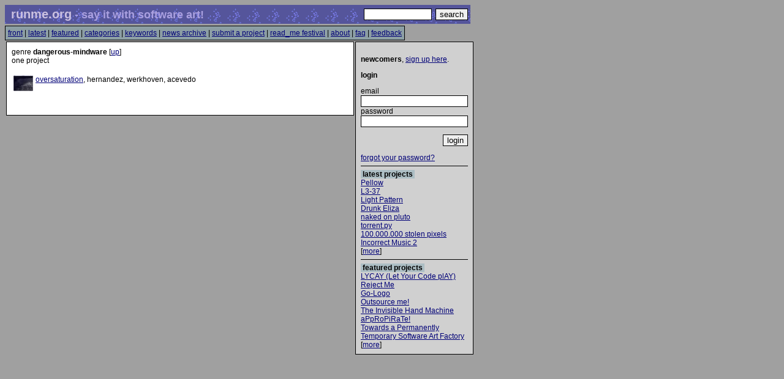

--- FILE ---
content_type: text/html
request_url: https://runme.org/keywords/+dangerous/+mindware/index.html
body_size: 1826
content:
<!DOCTYPE html PUBLIC "-//W3C//DTD HTML 4.01 Transitional//EN">
<html>
<head>
<META HTTP-EQUIV="Content-Type" CONTENT="text/html; charset=ISO-8859-1">
<script language="JavaScript" type="text/javascript">
if (document.images) 
{
   img1 = new Image();
   img1.src = "http://art.runme.org/gol/65.gif";
}
</script>
<title>runme.org - say it with software art!</title>
<link type="text/css" rel="stylesheet" href="../../../foo.css.html">
</head>

<body onLoad="form_on_load();" bgcolor="#a0a0a0">
<table border="0" width="760" cellpadding="1" cellspacing="2" class="logobase" background="http://art.runme.org/gol/64.gif"><tr><td valign="middle"><table cellpadding="0" cellspacing="0" class="logo"><tr><td><font class="logo">&nbsp;runme.org</font><font class="slogan"> - say it with software art!&nbsp;</font></td></tr></table></td><td class="search" width="205" align="right"><form action="http://runme.org/search/" method="post"><table cellspacing="0" cellpadding="0" border="0"><tr><td valign="top"><input name="searchtext" size="12" />&nbsp;&nbsp;</td><td valign="top"><input type="submit" value="search" /></td></tr></table></form></td></tr></table><img src="http://art.runme.org//images/1x1.gif" alt="" height="3" width="1" /><br /><table class="navbar" cellpadding="0" cellspacing="0"><tr><td>  <a href="../../../index.html">front</a> |   <a href="../../../latest/index.html">latest</a> |   <a href="../../../feature/index.html">featured</a> |   <a href="../../../categories/index.html">categories</a> |   <a href="../../index.html">keywords</a> |   <a href="../../../news/index.html">news archive</a> |   <a href="../../../submit/index.html">submit a project</a> |   <a href="http://readme.runme.org">read_me festival</a> |   <a href="../../../about.tt2.html">about</a> |   <a href="../../../faq.tt2.html">faq</a> |   <a href="../../../feedback/index.html">feedback</a></td></tr>
</table><table border="0" cellpadding="0" cellspacing="2"><tr><td valign="top"><table cellpadding="4" cellspacing="0" border="0"><tr><td class="body" rowspan="2" valign="top">
<img src="http://art.runme.org//images/1x1.gif" height="1" alt="" width="550" /><br />      genre <b>dangerous-mindware</b> [<a href="../index.html">up</a>]  <br />one project  <br />
  <br />  <table>
  <tr>
  <td width="32" valign="top">    <img src="http://art.runme.org/1108645212-29916-0/thumb/32x32/grandes-08.jpg" height="26" width="32">  </td>
  <td valign="top">
   <a href="../../../project/+oversaturation/index.html">oversaturation</a>, hernandez, werkhoven, acevedo<br />
</td></tr></table>
  <!----
  [
  <a href="/categories/">&lt;&lt; categories</a>
  |
  <a href="/keywords/">keywords &gt;&gt;</a> ]
  ---><br />
<br />
  </td></tr></table>
  </td>
  
  <td valign="top" width="170">
  <table cellpadding="0" cellspacing="0" border="0"><tr>
  <td class="panel">      <img src="http://art.runme.org//images/1x1.gif" alt="" height="1" width="170" /><br />  <p><b>newcomers</b>, <a href="../../../create/index.html">sign up here</a>.</p>
  <p><b>login</b></p>
  <form action="index.html" method="post">  <input type="hidden" name="act" value="login">
  email<br />
  <input type="text" name="email" value=""><br>
  password<br />
  <input type="password" name="password" value="">
  <p align="right"><input type="submit" name="login" value="login"></p>
  </form>
<a href="../../../forgot/index.html">forgot your password?</a>

      <hr />

<font class="headline">latest projects</font><br />  <a href="../../../project/+pellow/index.html">Pellow</a><br />  <a href="../../../project/+L3-37/index.html">L3-37</a><br />  <a href="../../../project/+LightPattern/index.html">Light Pattern</a><br />  <a href="../../../project/+DrunkEliza/index.html">Drunk Eliza</a><br />  <a href="../../../project/+naked-on-pluto/index.html">naked on pluto</a><br />  <a href="../../../project/+torrentpy/index.html">torrent.py</a><br />  <a href="../../../project/+100-000-000/index.html">100.000.000 stolen pixels</a><br />  <a href="../../../project/+incmusic2/index.html">Incorrect Music 2</a><br />[<a href="../../../latest/index.html">more</a>]<br />

<hr />

<font class="headline">featured projects</font><br />  <a href="../../../feature/read/+letyourcodeplay/+115/index.html">LYCAY (Let Your Code plAY)</a><br />  <a href="../../../feature/read/+rejectme/+114/index.html">Reject Me</a><br />  <a href="../../../feature/read/+gologo/+113/index.html">Go-Logo</a><br />  <a href="../../../feature/read/+outsourceme/+112/index.html">Outsource me!</a><br />  <a href="../../../feature/read/+handmachine/+111/index.html">The Invisible Hand Machine</a><br />  <a href="../../../feature/read/+appropirate/+110/index.html">aPpRoPiRaTe!</a><br />  <a href="../../../feature/read/+sustainability/+109/index.html">Towards a Permanently Temporary Software Art Factory</a><br />[<a href="../../../feature/index.html">more</a>]<br />


  </td></tr></table>
  </td></tr></table>

<script language="JavaScript" type="text/javascript"><!--
  function form_on_load () {
        return true;
  }//function microtalk_on_load () {
//  //  reload_page();
//}
//-->
</script>

</body>
</html>



--- FILE ---
content_type: text/html
request_url: https://runme.org/foo.css.html
body_size: 672
content:
body {
  font-family: helvetica,arial,sans-serif;
  font-size: 12px;
}

tr {
  font-family: helvetica,arial,sans-serif;
  font-size: 12px;
}

td {
  font-family: helvetica,arial,sans-serif;
  font-size: 12px;
}

th {
  font-family: helvetica,arial,sans-serif;
  font-size: 12px;
}

table {
  font-family: helvetica,arial,sans-serif;
  font-size: 12px;
}

form {margin-bottom: 0px;}

div.keywordpanel { 
  z-index:16;
  font-family: helvetica,arial,sans-serif;
  font-size: 12px;
}

.newspanel { 
  z-index:16;
  font-family: helvetica,arial,sans-serif;
  font-size: 12px;

  background-color: white;
  border: medium;
  border-width: 1px;
  border-left-style: solid;
  border-right-style: solid;
  border-color: #000000;
  padding:4px;
}

td.frontpanel { 
  z-index:16;
  font-family: helvetica,arial,sans-serif;
  font-size: 12px;
  background-color: white;

  border-width: 1px;
  padding:4px;
}

table.frontpanel { 
  z-index:16;
  font-family: helvetica,arial,sans-serif;
  font-size: 12px;
  background-color: white;
  width: 760px;
  padding:8px;
  border: medium;
  border-width: 1px;
  border-style: solid;
  border-color: #000000;
}

div.catpanel { 
  font-family: helvetica,arial,sans-serif;
  font-size: 12px;
  background-color: white;
}

.body {
  font-family: helvetica,arial,sans-serif;
  font-size: 12px;
  background-color: white;
  padding:8px;
  border: medium;
  border-width: 1px;
  border-style: solid;
  border-color: #000000;
}

div.frontbody {
  font-family: helvetica,arial,sans-serif;
  font-size: 12px;
  background-color: white;
  border: medium;
  border-width: 1px;
  border-style: solid;
  border-color: #000000;
}

.panel {
  font-family: helvetica,arial,sans-serif;
  font-size: 12px;

  background-color: #d0d0d0;

  padding:8px;
  border: medium;
  border-width: 1px;
  border-style: solid;
  border-color: #000000;
}

table.navbar {
  font-family: helvetica,arial,sans-serif;
  font-size: 12px;
  background-color: #8c9ea4;
  padding:4px;
  border: medium;
  border-width: 1px;
  border-style: solid;
  border-color: #000000;
}

A:link {     color: #000077; } 

A:visited {  color: #000077; }

A:active {   color: #0000a0; } 




div.search {
  font-family: helvetica,arial,sans-serif;
  font-size: 12px;
  border: none;
}

table.logobase {
  padding:1px;
  background-color: #55559b;
}

font.logo {
  font-family: helvetica,arial,sans-serif;
  font-size: 20px;
  font-weight: bold;
  color: #cac0e0;
}

font.slogan {
  font-family: helvetica,arial,sans-serif;
  font-size: 18px;
  font-weight: bold;
  color: #aaa0e0;;
}

font.title {
  font-family: helvetica,arial,sans-serif;
  background-color: #acbec4;
  font-size: 20px;
  font-weight: bold;
  color: black;
}

font.headline {
  text-decoration: none;
  font-family: helvetica,arial,sans-serif;
  background-color: #acbec4;
  font-size: 12px;
  font-weight: bold;
  color: black;
  padding-left: 3px;
  padding-right: 3px;
}

h1 {
  font-family: helvetica,arial,sans-serif;
  font-size: 20px;
  font-weight: bold;
  font-style: italic;
  color: #202020;
}

font.error {
  color: red;
  font-weight: bold;
}

input, textarea, select {
    color: #000000;
    border: medium;
    border-width: 1px;
    border-style: solid;
    border-color: #000000;
}

input.noborder {
    color: red;
    background: #ffffff;
    border: none;
}

.highlighted { 
    background: #f0e0e0;
}

.superhighlighted { 
    background: #d0d0f0;
}

.nonhighlighted { 
    background: #ffffff;
}

hr { 
    border-top-style: solid;
    border-bottom-style: none;
    border-left-style: none;
    border-right-style: none;
}
